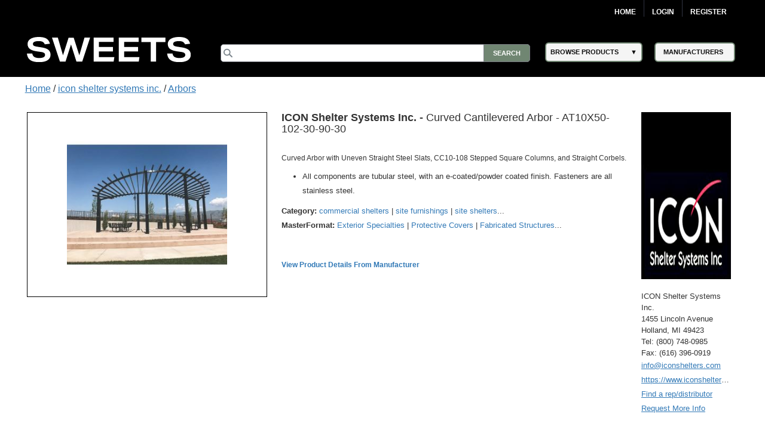

--- FILE ---
content_type: text/html; charset=utf-8
request_url: https://sweets.construction.com/Manufacturer/ICON-Shelter-Systems-Inc-NST54814/Products/Curved-Cantilevered-Arbor---AT10X50-102-30-90-30-NST752254-P
body_size: 55475
content:
<!DOCTYPE><html lang="en"><head id="Head1"><link rel="canonical" href="https://sweets.construction.com/manufacturer/icon-shelter-systems-inc-nst54814/products/curved-cantilevered-arbor---at10x50-102-30-90-30-nst752254-p" /><title>Curved Cantilevered Arbor - AT10X50-102-30-90-30 – ICON Shelter Systems Inc. - Sweets</title><meta content="index, follow" name="robots" /><link id="lnkIcon" rel="SHORTCUT ICON" href="/Images/Home/favicon.svg" /><link rel = 'image_src' href='https://sweets.construction.com/swts_content_files_nas/54814/sweets-construction-icon-shelter-systems-inc-overview-6738085.jpg'/><meta http-equiv="X-UA-Compatible" content="IE=edge" /><meta name="viewport" content="width=device-width, initial-scale=1.0" /><meta charset="utf-8" /><meta name="p:domain_verify" content="163d89ee141f8b805efe29853db12266" /><meta name="description" content="Curved Arbor with Uneven Straight Steel Slats, CC10-108 Stepped Square Columns, and Straight Corbels. <ul> <li>All components are tubular steel, with an e-coated/powder coated finish...." /><meta name="keywords" content="sweets construction, sweets.construction.com" /><meta name="version" content="1" /><meta name="creation_date" content="December 16 2025" /><link rel="stylesheet" type="text/css" href="https://cdnjs.cloudflare.com/ajax/libs/twitter-bootstrap/3.3.6/css/bootstrap.min.css" /><link rel="preload" href="//ajax.googleapis.com/ajax/libs/jqueryui/1.11.4/themes/smoothness/jquery-ui.min.css?ver=6.0.1.2" as="style" onload="this.rel='stylesheet'"><link rel="preload" href="https://cdnjs.cloudflare.com/ajax/libs/normalize/1.1.2/normalize.min.css?ver=6.0.1.2" as="style" onload="this.rel='stylesheet'"><link rel="preload" href="/CSS_v2/main.min.css?ver=6.0.1.2" as="style" onload="this.rel='stylesheet'"><link rel="preload" href="/CSS_v2/magnific-popup.min.css?ver=6.0.1.2" as="style" onload="this.rel='stylesheet'"><link rel="stylesheet" href="/CSS_v2/mobile.min.css?ver=6.0.1.2"media="print"onload="this.onload=null;this.media='all';"><link rel="preload" href="https://cdnjs.cloudflare.com/ajax/libs/font-awesome/4.6.1/css/font-awesome.min.css?ver=6.0.1.2" as="style" onload="this.rel='stylesheet'"><script type='text/javascript' src='https://cdnjs.cloudflare.com/ajax/libs/jquery/1.11.0/jquery.min.js'></script><script type='text/javascript' src='https://cdnjs.cloudflare.com/ajax/libs/twitter-bootstrap/3.3.6/js/bootstrap.min.js'></script><script type='text/javascript' src='https://cdnjs.cloudflare.com/ajax/libs/jqueryui/1.11.4/jquery-ui.min.js'></script><script defer type='text/javascript' src='https://sdk.amazonaws.com/js/aws-sdk-2.341.0.min.js'></script><script defer type='text/javascript' src='/JS/kinesis-producer.min.js?ver=6.0.1.2'></script><script defer type='text/javascript' src='/JS/usagelogging.min.js?ver=6.0.1.2'></script><script defer type='text/javascript' src='/Redesign/js/jquery.drop-down.min.js?ver=6.0.1.2'></script><script defer type='text/javascript' src='/Redesign/js/jquery.customSelect.min.js?ver=6.0.1.2'></script><script defer type='text/javascript' src='/Redesign/js/jquery.magnific-popup.min.js?ver=6.0.1.2'></script><script defer type='text/javascript' src='/Redesign/js/jquery.cookie.min.js?ver=6.0.1.2'></script><script async type='text/javascript' src='/js/mhcheader.min.js?ver=6.0.1.2'></script><script defer type="text/javascript" src="/Manufacturer/js/jquery_003.min.js"></script><script defer type="text/javascript" src='/Redesign/js/jquery.touchcarousel-1.2.min.js?ver=6.0.1.2'></script><script defer type="text/javascript" src='/Redesign/js/home.min.js?ver=6.0.1.2'></script><script defer src="/Manufacturer/js/product.min.js" type="text/javascript"></script><script defer src="/Manufacturer/js/popupProduct.min.js" type="text/javascript"></script><script defer type='text/javascript' src='/Manufacturer/js/jquery.gpd.min.js?ver=6.0.1.2'></script><script defer type='text/javascript' src='/js/mhcCPCommon.min.js?ver=6.0.1.2'></script><link rel="stylesheet" type="text/css" href='/CSS_v2/product.min.css?ver=6.0.1.2' /><link rel="stylesheet" type="text/css" href='/CSS_v2/OverviewContent.min.css?ver=6.0.1.2' /><script defer type="text/javascript" src="https://cdnjs.cloudflare.com/ajax/libs/jquery.blockUI/2.65.0/jquery.blockUI.min.js"></script><script defer src="/Manufacturer/js/ManufacturerProductPage.js?ver=6.0.1.2"type="text/javascript"></script><script defer type='text/javascript' src='/Manufacturer/js/Overlay.min.js?ver=6.0.1.2'></script><link rel='preload' type='text/css' href='/ThickBox/css/thickbox.min.css?ver=6.0.1.2' as="style" onload="this.rel='stylesheet'" /><script defer type='text/javascript' src='/ThickBox/js/jquery.thickbox.min.js?ver=6.0.1.2'></script><script type="text/javascript">var selectedProductID = '';var baseUrl = '';jQuery(document).ready(function ($) {baseUrl = $("#cphMain_hdnBaseUrl")[0].value;$('#tabs').tab();$('.nav-pills a#all').click(function () {$(".tab-content div.tab-pane").addClass("active");});$('div#carousalArrow').click(function () {if ($(this).children("#carousalArrowLink").hasClass("arrowDisabled")) {console.log("blank");} else {console.log($(".relayImage").find(".item:last").prev().hasClass("active"));$("a#carousalArrowLink").removeClass("arrowDisabled");if ($(".relayImage").find(".item:last").prev().hasClass("active")) {$("a#carousalArrowLink").removeClass("arrowDisabled");$(this).children("#carousalArrowLink").addClass("arrowDisabled");}}});if (($("#nav").width()) < ($(".center").width())) {$('#next_nav').removeClass("arrowDisabled");console.log('aac');}$('a.seeMore1').click(function () {$("a.seeLess1").show();$('a.seeMore1').hide();$('.talign').show();});$('a.seeLess1').click(function () {$(".talign").hide();$("a.seeMore1").show();$("a.seeLess1").hide();});selectedProductID = $("#cphMain_hdnProductID")[0].value;selectedCompanyID = $("#hdnCompanyID")[0].value;selectedFamilyID = $("#cphMain_hdnSelectedFamilyID")[0].value;if ($('#downloadsClearBoth').css('display') == 'block') {loadDownloadTabs(selectedProductID);}loadRelatedProduts(selectedProductID, selectedCompanyID, selectedFamilyID);$('#downloadbtn').click(function () {if ($('#divDownloadsContainer').css('display') == 'none') {$('#divDownloadsContainer').css('display', 'block');$('#downloadHead').find("span[class*='glyphicon-chevron-down']").removeClass('glyphicon-chevron-down');}});$('#downloadbtnProductDesc').click(function () {if ($('#divDownloadsContainer').css('display') == 'none') {$('#divDownloadsContainer').css('display', 'block');$('#downloadHead').find("span[class*='glyphicon-chevron-down']").removeClass('glyphicon-chevron-down');}});$(".product-name .company-name").text($(".product-name .company-name").text() + " ")});</script><script type="text/javascript">$(document).ready(function () {$("#overviewHead").click(function () {$("#overviewHead .glyphicon").toggleClass("glyphicon-chevron-down");$("#overviewContent").slideToggle();});$("#downloadHead").click(function () {$("#downloadHead .glyphicon").toggleClass("glyphicon-chevron-down");$(".lheight").slideToggle();});$("#specificationHead").click(function () {$("#specificationHead .glyphicon").toggleClass("glyphicon-chevron-down");$("#specificationTable").slideToggle();});$(".carousel-inner img").css("width", "268px").css("height", "268px");$("#nav a img").css("width", "75px").css("height", "75px");$(".product-image").css("width", "108px").css("height", "108px")});</script><script type="text/javascript">$(document).ready(function () {var kinesisObj = $("#hdnKinesisObj").val() != null && $("#hdnKinesisObj").val() != undefined && $("#hdnKinesisObj").val() != '' ? JSON.parse($("#hdnKinesisObj").val()) : ''if (kinesisObj != '') {createEvent(kinesisObj.userId, kinesisObj.action, kinesisObj.payload)}});</script><!-- Google Tag Manager -->
<script>
(function(w,d,s,l,i){w[l]=w[l]||[];w[l].push({'gtm.start':new Date().getTime(),event:'gtm.js'});var f=d.getElementsByTagName(s)[0],j=d.createElement(s),dl=l!='dataLayer'?'&l='+l:'';j.async=true;j.src='https://www.googletagmanager.com/gtm.js?id='+i+dl;f.parentNode.insertBefore(j,f);})(window,document,'script','dataLayer','GTM-W5V6NX');
</script>
<!-- End Google Tag Manager -->
<script type="text/javascript">
$(document).ready(function(){if (window.location != window.parent.location) {$('header[class=main-header],footer[class=main-footer]').hide();}if( $('span.maincontent').children("table").length == 1 ) {$('span.maincontent').children("table")[0].width = "100%";}
});
</script>
<!-- Google Analytics UA-->
<script>
(function(i,s,o,g,r,a,m){i['GoogleAnalyticsObject']=r;i[r]=i[r]||function(){
(i[r].q=i[r].q||[]).push(arguments)},i[r].l=1*new Date();a=s.createElement(o),
m=s.getElementsByTagName(o)[0];a.async=1;a.src=g;m.parentNode.insertBefore(a,m)
})(window,document,'script','https://www.google-analytics.com/analytics.js','ga');
ga('create', 'UA-2342361-1', 'auto', {'legacyCookieDomain': 'construction.com'});ga('send', 'pageview');
</script>
<!-- End Google Analytics -->
<!-- Google tag (gtag.js) GA4 --><script async src="https://www.googletagmanager.com/gtag/js?id=G-R67J1QYJH3"></script>
<script>window.dataLayer = window.dataLayer || [];function gtag(){dataLayer.push(arguments);}gtag('js', new Date());gtag('config', 'G-R67J1QYJH3', {'legacyCookieDomain': 'construction.com'});
{1}
</script><style type="text/css">.ui-menu .ui-menu-item{font-size: 0.688em;}</style></head><body class="masterformat"><!-- Google Tag Manager (noscript) -->
<noscript><iframe src="https://www.googletagmanager.com/ns.html?id=GTM-W5V6NX"
height="0" width="0" style="display:none;visibility:hidden"></iframe></noscript>
<!-- End Google Tag Manager (noscript) --><form method="post" action="/manufacturer/icon-shelter-systems-inc-nst54814/products/curved-cantilevered-arbor---at10x50-102-30-90-30-nst752254-p" id="frmSweetsMasterFormat" class="search-results"><div class="aspNetHidden"><input type="hidden" name="__EVENTTARGET" id="__EVENTTARGET" value="" /><input type="hidden" name="__EVENTARGUMENT" id="__EVENTARGUMENT" value="" /><input type="hidden" name="__VIEWSTATE" id="__VIEWSTATE" value="XaW+1uy60cVcDyEb1nfyGFyjZfm6IgMKt+ZCOOUl0RBlVe9NoQ/yPkYIm9zr9pqEwuPA1ZUiyvbPJMj2FAYofBRC6h/3TV222E5GcPrKwDjxY7L8ZDFqloc8U1FiMOnaeFpuXfRXz7wku3VVK16/Uzg7TTtnEj+T407SyE0PUUz0GrZdsQfucLMvbZUB4OI5vERUUQmyWh59TfzNdV0LCoZESmZOgiQXTZzmkb9N/k2fhqve+LpHgtxYql4UceZGRefd1IltoY8eLm2Nu6FcbeBxMXaJz60gcLPYXdaXXBbDaOURwglLRNjv79l8+t+apcZZeN0iv9/dSXxF4PDd190cdT43Nz4DcUo579ePAhhj+GEwsiM1f1Ee1viRrlP7w5XoMl76mM+B0g7/[base64]/3eSasNMRjJqsWT+iRcheKqSSicdqNNVeFqAxy3DNil/hftCeC1t4UjfHtl9+yy/W0RF4JtGsMV0hENOTWR4KZ08ZcMuxnGIjr18ZcNjkjOlsxnVKUk/y7dzuqwIJeNxGStaZ29qelZiFtTDiksNC5aguNsvleaXrhoRHZ4QS2fa7FzA6ZEY/LLUyVeAqXTjhMIoyu8ie4OhKfxjLwvx8fM83jT3OdmTsks6vy6HWkiGTcwzvtzw2Asuj/pr43SrM+hH5oUSOSH19OOHDpPY9SVeu4/CukK9cLyNte99NyFsSPfIehw9WHxYLoToaJm6VkPVkKULCbqhsgcagt/eWo8LFkwN07mp0J38x5b8zlZyA3tMVPcP78XTzLg5ZM4zcJ6803SEOeWBv4y4LnFBe5TDr+FfNmJWRlM0NHZAThlx8Etv+/9YLVz4shpvtOHicOQ+M2T0c+w+3RaV1p5wajSW7Ql3XDGkbAht5/+6+FUwouNtRDAw+yzo4DmlOUIVs8lOCb+a/kv2holP98lSO+xG9sy9qQpAd/C2DahyCCxsYRsUF7AyKB640iAXOUwKgBS0ypzgsG6utvKDC9Nk/KLet+KbouviB9ws4J1XXl1lYa+0aDTwa5QcqEdabXxF4kNeiUCwsyCQZitd5D0H0nArHsEVyfvD+yhIaFOgIVzNIghQcJPGKqw606IaOb/ca1nnT5/JuddAUIrCIp/m0ZDJKljwaAldWZUTXcCj5k2MCG1ASFXF6smTT5lMPaMZXDE65XVYN6LUs0rWDlqiJheEzekqKQIkahj9r7YcfNaae9U6JcP+oTzPre7xcWt62eD8MAdpTezlY3J59gt5eVBoPlTXVQ/h2UAS/[base64]/IUFmKXrswkuoMFNBoSo4vxo/FNQOHcmpiKcYoeyywXciTf2VcsKJkp14mxMlVllKJqYqKvd7OoAPYOJLl54JmLAd47drM6STFyJMHQ03jb4mtFHrk8pq2EOvpUcXESyDWeokjNNTNdhSadGWkYH10oJDiNNHx5NNtvhKhdQnw4NkM/i9S1qVp+mWTJz/mqbLbA10UINhD4ktt/Vy4phIw/RrRHsIbF/1cGwuF/sOlnBi4q7Xff/1Jt2ilfnXJBLGFmJEwcJUK42CvWoSpL3rZuOvABg/Gq2WEcOr1lS5/R69+MC/Hq3Ii/h3EpX6MN/OZUGuvUAmSwFL5uq/Xvvl4RxbdxtssmnRmfSW1CX1cARIGUrGGEM/zuPAyycundtMyWhAfsLismgwqjLkV83dRJ8YyL+p43L4aK1sIgFeChXhp/kKvqfNVuyb2A7QEH7Dw/wegSaq4oMKLqkslgjCVwedEabOl79u8l7iw+1Y66CulkAtFgAI8obJcwHcZa3oNLXDbzto4ygB/Vo7ecYMZNDc65bT0ki4Ga3ktjki12ttzZXXdhRjQQkHoBybl7UYLwa5kO9L2hUuL1Hn8oUTSCVWNcHVrtp4XbgUUQ1dpndR0MKdXb7fxunN7JVF5wRnlN61o76PrT0EQYMz3CWmyjEkrIFIDYult6TOD/YOv5tWTccNh/iOUMiO7b8PCMyqdVoRu7zEqzeUZA7M/7eIzVMLO8gQuN67cpvlVyXiVVWCuM/Y9/ISnNWzAaunoMCehwt6/jHY8H45BoRRLd4hGEJLke2kdjVlTGVef2ardpgbyOTxCi41LzCSb1MdQ5ekqE2X38oqAI15EiGHMSXFCqxjhSgISHzyHtDnNer2xjFmh3GdhWbHv3DlSRJ40Yo7Wxy8nVABYXRP5cK53DZ7cfJjZPXJLB8T6Ona+cgMb0vyxQx1gCB2Zu7PQ5dGImUimP94e0Z/JjPXmKBQQYbvuI0aPgP29+34RKC9fgfxDTdn/oK/Ffgsn8gwAWD05y49o1YoLoiBcmh1JUs6Ppwsp+qsomtBQCccD2kRmEXsJMqkZRMeof2Bk4PuFT8+kf/E6xpW2foFgYYv2jLzWmJxtmJG3gz6vaoFPhyc3wo0OaIMI74R9jMnsQHBy9tuTzsC7vjxlqgCyQbBTxWU/XoxHZT9XawVoeOthQX3SjAjIC6PPuMgTZn8Y2UL6qBNMQgjBRdtfz+unwUdljpK5BNyLh2asebwkZcO/9aYQE/AwGEZXakdW8fiKMTDmL2hQhE5OW+bNXSFwY9NhegNFvxhOrxTMAaDnJT8lmCUl0cMtiNhft4rNSacgKZgR1B1Azewjqm6/I6UhurHI2iO3DL815ZX3J3x4DJpqvHaXbICHmPME58iw1lOE4IT1m+9BCFZWqjxTrko/k3pxtCz73kdo0x1e6IrPZYxGzunXzXuiKwGmYrP8XOwQc27r9pvy2qdRgSL+nO06zQ4RT1dfKF6080vdYWdnWMxIAaFEybOyhqjWPw+DGxbBbcVHkb5UFq+p4hzJK0VwOfEU7/JaI7eTRIqmQnDM+lEnsHwIP5w2ie8A+RghcyFRJb2b95fvTwMQo65o4ydSC0UqtZUyKLlngmZwfgA+ZbbWxCTjdA7BofzFOF+hWSWYZ9ytJVd8MOWTgSLq2a57Xiyz0h7te06SCW/AKpkOZIUVXCjuuL6QuXqlEbZWqeBQbldkb35mwIwD8Kk3xTSEygwjVDiuXGbCxcyCi1ia3mQ3j9/YgDT4aiepPNeNMxy9yvVoID1tSFlFN3Dpqqsckyrue1SZ+Jmsdrf76gXHFFVXRFeMKFsjSmSqsNRH/ZDATfYiTgz935xYmFuCGUZxpQjuiTppKI8HADEGx7ttpYlZWAV8EBCPKwcIC7THpx6h6hHG02GbfChKsN+T6UaszvE8hoXWRiV4KUg2bpfxfav0CtgQIRSsThTa7kQjsv4XpFzOihmAiFWd3nr2GkUXQfj+BEdpmA2dD597d/QK0ZtOjynDVoiBUSdCAFYBjzlMHy/i8jvWyMZ4UGcDKfYqqy5W40KPmvqCn5H20JFWp/K7tSNGN8K9ZuYjLAv/NBlwb3ygXZd+Mt96++NQFyV9ZiaNtBwUPBHY1WqUry1Wo6qj5hW/jCXQNzq/ga3yuyxHmBeLJJVT9SjsKPH+6LPP6lYFbcU7JX8l6q4wjZlCs73a/hcpnDgRYM0QCtOtU873C6vXJIyJ/xiafMlUFuJzG9eC2M57cT71Tw4LxFFQ9ETTxP9WzTz5ineytuBU/llTWGFhvbsprY+qcyppX3MYYYl96vive6wkcOGBVGbi/6EG54K2oOdhh2v83/M0oupzxOKwpsnypnkVXpfHdkTRXIeiU19rSrsqcRBOqjCaVVe7sbC6m+6OUPoEFoRshSqyvKzjux+8ajQnoKl2MK8uK30omFYPjFJAN8hht3s63kYl/kOmc7VQ7vuTYpG/rSNWqNFyik7Pbk74FNofbG/qBk4rAzGMorE/siXMVTdE6Mly9P6t+sgv+OH/PhjSNm3xOYOksqksmLE8KUC6VS7Y/ZCksO6CAjByRB70+j/BX0vJBeoK21D73lBDb+NDStfZSCjdfxHfiNP4w3M6ll2StWDQpVjyXP2nkYiW/lhOPQkBgjIX2XThb2oZtj+NiL8j8vDaUteqVw8Vga9EZR55L5IwljkJ6dJ4hURKwUU7EzFT4bX/CzHc4qt976e3fsOabjYy7P6B7g83kYQS+nkS76ALL6qd10AgmnoTtTV99viiCFMH2dourZFAYeJNd6VRxoHjxaiybiDZZLSN+AWTZ3HW/AGfkCJ7pvKuJ/0TZw6Nr5h1BBSZd1LuO4i1AVH4ZUsmHKyKkQtX8yWQfNIOTuoKMBfQNuAbj2lyGcDEG+Ao0ioK3PIXw3Ydh7uHSbCndXZde/PPPUvuE2a8QCn/[base64]/49hWaMZgfPFZVo7tjo48EYKC5zZJpxNcG4xXkRy2liwz/y2QKqq8xPs+S8+HbFtsIeT7LwaClM53jJPj7zkO79SfEMksXMZJBlOEkUFvLFL4hKSCr6WIAxFBMiUh0NoficpRmMC6bnukxogWkUzjZ0/hF/GyoCy9zaMszko9FscMqsqvG6bAWGFYbFHS9W5pc/EmkwFYFEtmLUbhxBHDSM5KBO8jjqZnB/Mjs4EqL1VzksQ4WY29R8abYb0X6sYaGEJA4IFV2ZAaRBGN6O9LSSkYQ/7DZClN7sje0gvnJACdYi3yztqb24eMYpbNmREpDN6x27VFdurpqLaoIVqSkW2YuXE7qQXbNkIMAbdAWOyXZl49eimg/VgoGf6kWwY9vOj9ClvnE7Cx4a3L6X6QHX8NWPBfgvomTwqTpKxCspefkk2PWIvbUU26RVWrRM4nkrnUkXUu2yVIITmxdf/G72lWro4jeLYgpDMydB8hcjiQYnmMCuDB4lFlbZmZyFG3WQvJiVKNHuiwu/lysvCo+NdkMfJoZz1XGLpAvPTZrCbYgYEPpjN4UWCz9UGvT6GK83Zkc0Qke/Ehqwhjq8MvId4O9BYN8idNf0DHy2C00/T+nixAOkKO5t6BzzUk1qJV/7YDcti/Ev5G16NY+IyIm7htd2Tk/dFxPE1Ram0NCIrRSDAnaDZ1KOQnGQVwzOWzeROTv2O3OEW8HcaZWttSCVTyB4+H/BWX69srzmx3/TgL2ovbdwwBkczItUm0BKrLk8HrX4Z9xt6/I8ctn0ql2+BPPMX94jnpc6edDprslgxhPNM0aip1RFsQbQjPwBkzFX0MyA4VIHQYP/EmHG74T7sL0blmyrKSDxqsTDqb5HF/pgVkL7fHLG6j0hrvNeNsvoz4tTiFBxVVRFLnrUtCgSJdNOeYfFRD4+2Wyt1jIlMgriUdV57ZL1noX+JmdWTcGx2QDfWtRcOvbrRUxhMnAiERRLo/I/sQlLLKAHLcdRzHmkdQqU159Vpi3rPKBF9UAefXZLRaiLmv2vdJ3r/+B8ptMIU5T4RU5odr7MFHdpe7m2zkKX/q4HjC389oa8d7kpYw9ZB7QsQAOmD/5kVVxZcX2gAhc5VgXJVn8zl9aUDpgyxJ669fDQY5Ru7ZXh75+3Lzx+Q2ytFuUKayOrbT2DHDGkqZvh4FOkE3ACKQaZWVgrA33paGwYs5NH/QCyd4RVF6MYYU5GqXPXoGXYKBa/L6uxW/4jDBENJLcjd+qZRPOBlbZ9uf2fZBgACnrmnyrE5F11Up8a4zV9sRVxVXqVAYirThvrKfY8EzyR8Rw8gh/gWxoSqZccjWMW1gI8cXhdTnbostrlBzreOocCeCkIFhfBBbRy7Lg21yEotEZYQP5Z0j76WMxKVFy10zGc9NmJOUVkkPE6Y9xrzG9ePf8KzmXZHYsiupotDDKXz7Ltg91DEDTLoNinADtoNzvXJAmd6P4z2eI/lWaYco4vch3UMGxQKHaawWWUys6kzQgoJUsCUJk21soXI7M/SvjCbkw4Vzs3/[base64]/VUVYuyvgiTMue4s9Z7P3r0joOjAVS9jXtZY13pdvZhhhMYHlB+wU/E06d21qlqFknHINTrzk5wpP9iLhSWKasJQztggsizWn9H27t23kTCKFJoWHLXHyJyVNJQkvEh9r4lDqW9s3zXg/rqzMkP+zVpoemZ5vGb+BI+j2YXn21SC457eSBUgxXNir0HW6FxStYRgWeYmRngdqfujHvAd58eSmyGMoSHQ+u0mfTsiJfZa2kepXjripTiI4VrjpVVX8EmbvehHXi0UOo1PNwqhaQmlJesAY2gKM6d/c4ANdnM47jm7tcqs5sX3Rxtu7o7iH8+RwtyLag2fPkKQoZrTq1ZMp4EZUQR2YyUAO0YQGJG5kIxNoY95VHUb2GEou93JIPz9n2Op762nA2Nh4QR1dMVwxCsM0ZMV0FmdphBhjbIuNhyBplBAw2QYaYpO+5VRAXPT0DcKmB952EkvHAtrZ/XYN+2i6kxvWpnm1XdCQ8PNa8DCQmNVr2ePigKYbmKoKlGVregFWXWvLqTKHlnXozW32BcVoLPZNiyVjq1jTqBruenfLZh2AA0VgEIea1kdNk7uKU4cTOV0ulu28bD0klRUURSsQOV3qToKgtTSjNj/w2zlVZSXdUr6YAGynW7kvllGwWHQb1BZaf5QIBdEpeCFg/pvWSTYeBaxmXS/M6nf9+du98yw55261uYA2H9wlhwQcdv8mLrS9EUbER3TrBYIC6ftZzhMsq6BmeMblHZ0R2W2Gk1qYMtatfLS8TY15EODCJjzNpDYILAu9yRywa6AfOvFf/W38xY9MkBzqy491hVS0wUBCjbdA9frL47D+8PoPY7sSKoxhcnAusyHXvIlp/wYlxf5ydJochSEbs45re0NK5PyPJq7B/JR1ft1u00YO+OF+hkUZ5J8Oerg3AQHTG7B2tqRt25l2CXbitp7LN4SyoSytbThvpaYhdBr0zdR+CRhdpvL9F71xLBxJ6S/Q/SSKnUVo81D77a+w4m5PyGtEtbCNs6xc1Z2geuG/naaf5GYk/XrYcxG1New7aAMq7aR0nquWZGI1IZlrDpPP2O/sgFJYk1Weo0fmxq7e7v7AHwIFh/jBYUW8qV97GnRkei+MzTg05jMCQQILoPTThAOee53CTBF3aJIOkxdEXnMpxKDjRCdjVhjjq2Mm6LpktJM25c5Gi7N/fytf6v827bZR4am85k6dpRqGJNw/Pav1lrSbDEhzT7UiO43NeSLxvZVR7PTiI6/HL+Os9jUjuRQuAoCpDMrv7yV3kAaB4FYri3GlpSs6MKzjP2HOoXsouRvSKdUI8B8QRPgn1oao8JEU+M9Tfpk3prm5K0sUa3qFa8sk27nr/QLEjqMoxp+no2TaQGWbO0SQlO3BAQkaYuDrJgEZdBRxx/9p/KqS0OcS/y6wvFdixVy07BTniAawfP+k6nGrZ2sVeTozcZb9dkJUyIQANNxI58pYt+9XIajjWFvyqCk5StQrR3z+m3ClRmjnKF1kEgX1ugIRKph1+W0P9ehzDpmQpaT/BNZDkKeoWfMYqTuxMv8lMj3b4I3866OiUyTSr8I5cJouEOQgZbJakR3wzq1U4Q91uUTTdvUsp5FgjAZpXON0nAh62H2/[base64]/iAwdjUCWFpcGMVBVGfQj5pz1UjsPl82Bv8lzsnEdW2OZjEcx91buq82zsA6gYiPWoTjzEPIdsTvlWNIJ2QcovDEopTI+h413iGDyWduLKRznNMDNVob5M9SfaxN8D51z7voSll0/G009M+VsYRIteL8zzRsuSMWH3c4Q6acoNAA8/OIzshwQzYJDibDrjQBBQX07Lo4/xPHLYURzb/CuZlSMHbSOA3wIMghbNkxoTMHqgGrRlQRrI85hm+XPDGrE70oiCsMqWwBeBQf8LoxBn9iMco0vg/+1cqDaXhxRSmrGeHkkpdFKX0CjvQFXI+0vTc///oZ1aQW3wMC/4k+NgdW3KqolbCSl8y12ZFQy5a2BN5Y3tt1e105iIzWU86fvDz0cPzHu9KFVp74RTZ3jSuzLU1iKYQq5BxhX9hiIZpthBKBmgYcFEkldoBmL8/Xnkp9ujqTVUK/7cyGfTAgquhJyMR+VUmIh08XFpC/CboIdetedOnJzmjy6Gyu8qmhpK1ZdDjRuUyjxUUZMAum6NqFsmy1MmZx+vE19kkBqGW5wh00GHIfWwTyZoN0BAN2z1+7mosmRIqYRxLAuj1jjkh2vecqC4v3RZdirZqA9Vww5JC7NPv068QUN0l7GMg5MfPFRXrzeixypfRDrx3J/gh8H5nCJRen8InGfYZiXyTqP+J1dJG0RmILzRJsif6GhNrh9FubW3R+DMgAUEgHjLMzvlBqjnV8JZ3i/PGs3BPdEN/Nup+eemWLAJUx/2RwyFek4yQIqsiBU+z8GQt7zxDvtCiMr/57QB9qg9nfUohWLgjQV7nvHgp3BoLNf6dPHXTzRKNi6iVWAWQEcMMbg4lk+3h3E2adH6GksFWiQmDMTv/kMFa2RS86jcz6NhdKQkdIO9eif/7NmxukHdKYtDfT4gX3z0AqWldcCKzMMTvmdZ8WJ+9p12lawheepRfmuADVpVg6oEpVgFAacpc1JqG444dJ7lM7LQSQk/e/WUE7mUj65htYJ6KQDwj12Iw25YmjwNTnjzu6yUo8s3s6CS5a6u1hV690LthVXaz4jdv1wodW+OcAxNpHD4THsHgHdSZb0mNqd6oaATTt7aULjdT+CfynrRuzSPUk4lt3QRljEofzp1CI7Ksbr1AA/M+VtcvsShJVJMuTZp8i0tCKnTSkM7OkMLnPyvm5Zp+M0jyvv4Q1aXY/EH5SrqevzvsHxVVKqm0ovRa+t5lBPow4pGQ1Csy5ciMIG34+uAvpTmjniCFyMzFJ2Epoh+ZCT/6oDAXKedNpQVBpAnWpgDFSEA4iOzUajznH6pGCLFREqYFrOwt0E0qKQ28vhBfPGBFBjsq7BRnx4nQjjVLRZsqjU8idSNbvyEXF9ayevd3YrdF1ISjhjND8CkKWCg5Ihi3TiKeuqIwCGO2+DkugfjUeZATvgb/jk6aSiWmSuzyqeupdtbJ+7KUI+bh5ZYTrQ5/Rdsks3a+M6O6Mcltd2t6lD+IVhGJxUcL+uX1XjdrzEoP+ja0KIK/xEn0vFgaxGhARqY+Ef0QzVzstzUnSey6fNVvuLUD47FENa1uqgL9lVEpElzc4nkNoI6JI1Bzdgo1C7yF08E7E9XofuUmcT9/8qIUh9ck9JdwQy2lnHyx4fc/Jh51529M1SXyNjpVDFBy9vuden6I3uASzsCIkYJzLCCZcIw6/Ma51ErMP5wBGelBJUK44+1XYoU6Bijb6umhr/DwjSz0Ymukvlx8apVVgrKzxLzeUv1wpJOBMOohTPAgPpxnA4+fB7wpv/2jGNC9X3vq07FGJjFUhVdXgrNOMdlJSV/bbpK/2tSDudAn+ZHwW+G7xNsZH6yxTRKQ+au++K2Lxhy/9kbMWBvIGkUbRIEFk0ULgBEDJ037UodEjED5MEnQYt/LGo6LoEGI88OLo4LldkJ78IVENClYcV4PAa2HlSBRkTP8TQU5sHOd7p5svdi0y+w3eeYi8bDXQUiKrvvsKe+k+VHAFzKcOHPrxSJUGFiqm0uIr8IXJ0fNPA3jKcnZcSBDiXNC4zLqTzWCAXZ0DzsZKEuD9oZdT1cKNYKDKfZZqbUgvoRlHWufUbJLNg5/cSwtR6Cef3o761wQct48BnGOg5T0fgAyXMFNNNpZUqzjhBj6YP3PMc3rYq/VRpYIKBJibDut3nHv3sZksjY/X4xotZ/V6y/3vQyWUhPmTm0GkRhUg8fL5ATq3zqkNDceUFoMOAYZNJnx9CxLVnQ0bPoJJsbDXn2q6C/zWYpji8ytWpaA8d97vYe/yTqu17g8NN81p3bLpl8U5xUT9ZbdqL/D4+gYcEHgXUKKXNC60csX0iH+0NhDVZ23XcfeRQARK8FkL0r4fbPyUayMtsGjF4ZUi/Oyy6eYYgh87hNKcB9upzaR1g/tKlUsbhF2TrL/VLhvufEOzWJHCXnr875/mci3t+6crUy3iSCj0GE/BcGHo3fl5AzN4+yS3Qlkxshvxh+g5Ivul05ow1l3YThvP52iqGE1XuQSs4NKm71/CC9Nck6ZvtMMgcJS2QqmNcHaiFJHpkmV2REu4O0y6KUHjlFSOltPhGSmO4K9jg1e+TWT0BTiRhGIn9R6kn8CzZ4gOVyQ3tkOoP+QLM5dV/ct6EP152BCgQG5ihAYMf/HLodpQkD3jNszteLUE1nTEQhFeYgInG2Hl1FnQTCvoS/ZLhJprazJFElO8G06Zfq7kha41wKMDxgDKo6zLXye1CWzrySpXkBab8An5NR+2wDX4/3v/ovMbXrVobMtj9GLsO0gejp2owlzEAoCJz8HShWC4FRN2+8aBRnI1Pg+kwloo87V1b11koJ0ipz/6jwUx+uXWUBgzbmqYu7+HmmZxH1sWwMiYpVUyf0U9AayZyKNBzPj+JWrwiVSdD2koKraZ6cTKaxhsmCSnUcsjc2DkGRtBWg5w5o9AUDeTI/3bPY6yepX+mG9CzLGYalcHoWdUCwvQrQNVBhRPmR+TR/oOZrnxdR+hE97c9Ib9b/OpvCrw6g5hGgpCqVNLmOqdeqzsNmLahYImMyDViZXJnj1VKRCW96xNm52Mo8l2tIZPHORbL9z5x5sOq3Dfg7Z6PcUdQSqgDMwz9+XINKull0njNEG5n7V83uCf3J9KJPI8PaVI1CP8VHhDH6eSU/GRtHYgn8ePawtOuHLfjTFtdrFrAsXXXhL7lI11SwEf7O6EtYM1HyWrgfsrpBtWJGY8R+r1PWiI9oiFEyG//AdWyeROEwXpwHUUk0rRd/2ppWk8HWwT0u5x8TVCzMIU8amLUR6DN3SGiLQHSOI+a/r2rd5amovBTxgtLqWZqwgGPB3rfKevi8crUwt6vyMeMUoV7tu5WNa0uUBB0q8wiZri9+WyM/P/ZKSLImeLIVBTxAPnMso2GmaL7gjpzIEBNaQIc79yLV/vSnLwJsUw0ml/JxyjZ8QDqFKwOg6+1OyfEpcT+8sUl76Jav1nuCqYSy4Rd452KgVY/9bq7o8LXMSnaAeZe8mJuC4VlnwB2FIR8+IKxHix00xdWiiEjt/bdZK5LRGXYMcp56HiZlzaouitdyKrT5Zt2BQU18eju8G4qM6jvBwMBL+/1u9lE86FMTxPqsUzsKRifPjSCwyercS4TIxMGgEDblQZSk7Eg8npk+ckBOt8/9e7FKjj5+khBTirKqmPEHZmeNrKF39Eo8vBwrET9Mv7QohpFYs1XCtTG43empAtm6yg5JWQ3dKY9whWt1PnIWI9v57qa1PTqg/7wdh3vs6pi9aOV8L/n5OsOJrnYtUZs7rCJYyQWfTeOeSwHalZyDDMrd+aCoiJY84BOQobSPDCewsI6IY3Gza0ZzC7hq/KqTUlrokYWFMXd2PWj6Pa3jzQETVWAjFegEcFCxmviqSIEHdIvNC4KsJ7+iah0A0ETfm96KYskDDXlIfiyWv8g0uaD7yUssuuILW9zNVpaHMBeTeJF3InJfEeBZMZJCOcUDPrW5/yEb2RnvAy6BJhvq7eHBAPD8D7saFQa9ATfHAVbGq4AJKPwu13djirs3bASVMb4nTM9dSL93MUIX4A5gM75yZeF7UbZvwv8igTcvFFq+kPzRBe4hKW+/w6g8TUyKmRY7I7rsMB5VTx0hRO2wLp7bkbK4vVHMh6zbpx+zQdLYyjtpvIl+8VcvYjBFUuvKKSaOpBACwEPYHPmTZc7jZeDXHLIbnUVcsTANm+6nCbG9WBFQ2eVltbFruGNWzqDMWVxbIr0PHwKmWyTmiOqvBBbxjCMBVf8SQmC/kBg0xg503Qfc8wEr3l8e03YbCXkDG8FA0d9vCmwDeg8AUhpAZkTWJDoQaQEUH8/BGxhhblMMD8H0/0cAIzIiMcErj29TVezSJ1z/uhdaV9TJt3SOjE6Ntr6JnGKcIXG6kxRmZ6fZuqKYW96KNYenliNcLgXn1u3ZVRaT2dK5bjzAmIxkr91BUJvAJE4jFykqN82ggz/FcMlqcW9MBrpVkeHt/0rRAe0C73wBaNxBnvKFVaz7Eg8MlVBLciBEfqriEa0MyRZmopOme1P/Asw+lTnZ1SadsCxGjRRzM5bYuGX2YZznc70wZrmJiXVkFMOqVXou2apGS0pJ/gMDBqD8TMeEQx/QEVqONU6dR8eqtgkgv89/3Qwz8lcM6KrhiS9acoVMc5+5B0kXl2ZbZwL+xbifowHqP3VafacGl/tzcAJxHC/wsj6R16FbB1wjveczb6pHZ9BTCDOsvMKAdAiU8hls7GugJsxhTIryqhwy2aVLLwoloc8bAk1qdrDp6nNxGrrMECMa3bQvyOmU+V1amsJshfx65Su8zHhgnP8OrtywWQfMpR0YJPt/0Mc7oBufy5oAI6hJrIVhlo2g/XIYTVRcEniVoZCeJgrbnlzB7u0cJZrjxw2QLLHMHXeE7uOu5LWHtilrb/cMCSPhQJJZNS5nNMBDGHe1LG/CJkIFL6LmAHyJ+A/[base64]/WELcNA+E9HlHZw3SQNAKqJ2/kk3NeAQgwXyJpbXGUxU3wsxPGujGQRWxuu32PawMrASwda4aNBImBWoyLof30YpW9TseHcaMlYHujACuoDaVO/GQs3FH0+JaIdLL8wUJg/0hQ/IVNdw/+lTSn3//R7rqwQkZaiB2Uu0Nq5UKIlFSFyfDhXrtJH6bQoVKWk6IrfMpYZNW1XrqQDPRNjPUk3VQeofy+SahwlahVm9NYoisFheUbfrA0tgahiBFkOo7wbWGRMA8cD3OzEnnWg5r08n5Ph49bIoN46Rv6l22R6QsYbF6+vSIHHLjO/jft2MfiTkRX6qtULUx20Nlak9qIR/anvR3yTIzAQAOPdB2HbZJGTGKAnp3BDG1zWsUwdCLgJTvlZHs/CypVfRWgx+8GfhDnuvNLLXPJ2yqXV9G4I7KIX6KXgMM/x0lCr+wPH9MCc5EKdi8RCm5VsZOhkfxhU1mYAtn5dGNQcbcJO22yMl59usAEWUJVFBNrU7NE0MgXk2O08iBnt6k9IKbGkOWwVN1Epf5m2THlTH0avK5hDo/ihw/h67malMN110krELp24ik8avJ3lxIAvpGxYdD3Fk4vVihLX0LenBAAaHqEuO2i3BpZ7b4CuT6SJWBwrGJlXNYJoZmQMg0yXEpSGcUhukgisf3BaofLRIxxKJYqmISEP+86QTONIafHzQzAQaGn5SdavD1IXHrtQI/[base64]/Xgdkp8QqbvN8OnpiijEAVARzQoOxvJuCvmiy2kjJBST20jfq/9TR90VLCZuhoOhdCmeJL1VDLAzH0xSHGkjOgiinx4vRt5Kazpp55W3xl9tqAQHfbpj2C8NJl5ZwKpC3Qa0pK/pZ0/CQGQ9O22F0VLaHObBT8OAOSD3N6LcCzKHTZUkPZV+/+Qjrkb/jYFHIILGl1W43AarcPTuPfuEUQa6RRQJMuDjj13ZgUuuUYj8Fmd6NRIGSVo+A01AfMqUKvG1jwK455gwdbAps5QsrIDSggQZIqcHt/H52p8b+nkiYpG92LJv6voN0JCGFJwMMMkeaSSjA80sMIw3LzDBTrF5qSNpLWY14xZNlvA1vIq1kiGQQAp7N6um+Q7ENMEkWGqdL6jnRBTnvc/lQe4w5uW2E3wmNVHREHDn5epmL+qHx0Cai6HodxTpjVS4yf3QhvmS2HaYGIAJuof2uc0K6syOdLPQOmfCoAuZQjrIqDxxtHX7zAXiQrm8Dt3j816QhKR+oVEOWU2cvwRuYVhJWfBN4HDRUneztTZOEu+fkhFLA9SR/9nyK9NUN53bP8mc81Mh6WX/FLjI1BdZo4+I8prqcjnAXkcYmZOMZj/NuBglYAvwjooloIMRpx9h51f1EdXJFrdH1RhY4WgXgQ/RJ5D5OCSn5qI6S2zhQF8nFC2/icuOkwuvVWQRox6QeJ0nEdPlyHHTNobtGxibf118iGESnEicNu14DkG1tk45UHjO7UdmILitE3Z9oXNpC8V3uySYeiWGsLWsgjzxwaRRDBeszQ64wj9GiudiFInO/s81AJJGbLagj2DM1nx2yS8hX4vNDZ6PHqLWDQ6OiEOqYZJHeUC/IYv4RlLMF/grO9ZPW+Wna8WgCNgrAtZvtxkp/P85x10BW/K/nmirEt7SmKcdoiL3gkeUQZhZkB3vsNkCvwcbTyzM+FkZ4LRnqLb8qRQs6IXWOP3x0owMRphTCtEH4jKeoYy8Pjv7ByU87h6lADJiR9W5Ss4gsAj5nlsm5PaKf6vT9RhnJCtEPjhdCbheB123zNXkAjO5lgl45w7aG+P3oGTYuBYE7SL77rbJ69h9fBx5cJeWTr/5oe7Lo4+oG1NjgfJPzVJ/4BlI94gdX9+J/D2s0f3EXkq+YOXDd8mirHl026U6HQU7hksLQRvV3Z26Mf6ZZ7lngE/hDrRkuHsdYTgFwPQe3XpCvx2YaAly9oF5Q2E4AzALhjDxQBKqn4PCjfSQBbNY2PyvyRMNpTgNq0dyOonyyRrGnGzDTqWWAZMhBc52yaFk8Y9/58WLn04IH7LmRGFRzvotHmsL4O5zWmDNryEQCO8zlYpS0aQpYz7ciL3N24bFVEDcG0pUGAEk+RjCjb/aEb4N3xx2uMlb7z/6M7HX5RdJrSR8devYLLr+xrLPcKPOUFQrX/7p3kz5+nMW8SLjrxx+Px2JsztwBgqc2YQleZIvBfkmJgaaBDfN//ug3g1/8E9FlAog8lIcp5ueX4HwJizid1JV/RcyZUgAU1yG+49pDbqmLVx0KtJsbI4MKx2g2HFrI+KgkUm2ANNZ8pSA+G+AqDeNoP/WXfpLTQcGp5ZuR9P3cd47Wi0uQiVdtP0Mw0U0tsh7f+N3cOymtQ6u2YAO9zmi/wrOUllVre2jktr+2BaxzvIggUlnnclArwJHvHCE8Tk4HDkhZIF0HVXvl7i+/hS4GbME72b1Yvf3FY+gXQIB6I4MzEpkfWcwnEAR0jC/FkmXX3KHXsKATHVWXGpThUg74QST0S5n8BVBzBb68rOxNOlh6e+CfhRV8SC7FJFn1CmZ4zTxpMDaNeoJtc42dFUR/aKSLCVLVgezCBtF+j1ONr6hlT/zleBri/ggJK4GPjHN6WzYKz2pAUfMnkF4GRJnCDKHlkukgQDKD5VaIrqcK2zteR13oRyrIB11KMxKXkPEpJ9vY=" /></div><script type="text/javascript">
//<![CDATA[
var theForm = document.forms['frmSweetsMasterFormat'];
if (!theForm) {theForm = document.frmSweetsMasterFormat;
}
function __doPostBack(eventTarget, eventArgument) {if (!theForm.onsubmit || (theForm.onsubmit() != false)) {theForm.__EVENTTARGET.value = eventTarget;theForm.__EVENTARGUMENT.value = eventArgument;theForm.submit();}
}
//]]></script><div class="aspNetHidden"><input type="hidden" name="__VIEWSTATEGENERATOR" id="__VIEWSTATEGENERATOR" value="753B3C75" /></div><input type="hidden" name="ctl00$hdnKinesisStreamName" id="hdnKinesisStreamName" value="sweets-activity" /><input type="hidden" name="ctl00$hdnKinesisIdentityPoolId" id="hdnKinesisIdentityPoolId" value="us-east-1:73c0c4b9-329d-445c-80d7-c4e8ccc29fca" /><!-- START: MAIN-HEADER --><input type="hidden" name="ctl00$hdnUserEmailId" id="hdnUserEmailId" /><header class="main-header"><nav class="top-nav"><div class="content-wrap"><ul class="group"><li class="home"><a href="https://sweets.construction.com/" title="Home">Home</a> </li><li id="liBeforeLogin"><a id="Login2_lnkLogin" href="javascript:__doPostBack(&#39;ctl00$Login2$lnkLogin&#39;,&#39;&#39;)">Login</a></li><li><a href='http://sso.construction.com/SingleSignOn/Login.aspx?Register=1&site=sweets&redirectURL=http://sweets.construction.com/Manufacturer/ICON-Shelter-Systems-Inc-NST54814/Products/Curved-Cantilevered-Arbor---AT10X50-102-30-90-30-NST752254-P'>Register</a></li></ul></div></nav><div class="top-spacer"></div><nav class="main-nav"><div class="content-wrap"><div class="logo-content"><div id="sweets-logo" alt="Sweets Construction Building Material Directory"><div class="logo-container"><span class="logo-container-inner"><a style="height: auto; font-size: 23pt;" href="/" title="Sweets&trade;"><img id="imgLogo" alt="Sweets" src="/images/sweets-logo-white.svg" class="header__logo" style="width: 100%;" /></a></span></div></div></div><div class="col-2"><div class="col-2-container"><div class="col-2-container-flex"><div class="subcol"><span style="position: relative;"><input name="ctl00$Search2$searchbox" type="text" id="Search2_searchbox" aria-label="Search" class="searchbox" tabindex="0" onblur="if(this.value==&#39;&#39;)this.value=&#39;&#39;" onfocus="if(this.value==&#39;&#39;)this.value=&#39;&#39;" onkeydown="if(event.which || event.keyCode){if ((event.which == 13) || (event.keyCode == 13)) {document.getElementById(&#39;Search2_searchsubmit&#39;).click();return false;}} else {return true}; " /><input type="submit" name="ctl00$Search2$searchsubmit" value="Search" onclick="javascript:return ($.trim($(&#39;.searchbox&#39;).val()).length > 0);" id="Search2_searchsubmit" class="searchsubmit" /><script language="javascript">var _autocomplete_key = "";var _autocomplete_cache = null;var _maxResults = 25;$.widget("custom.catcomplete", $.ui.autocomplete, {_create: function () {this._super();this.widget().menu("option", "items", "> :not(.ui-autocomplete-category)");},_renderMenu: function (ul, items) {var that = this, currentCategory = "";$.each(items, function (index, item) {var li;if (item.category != currentCategory) {ul.append("<li class='ui-autocomplete-category'>" + item.category + "</li>");currentCategory = item.category;}li = that._renderItemData(ul, item);if (item.category) {li.attr("aria-label", item.category + " : " + item.label);}});}});$(function () {$(".searchbox").catcomplete({source: function (request, response) {if ($(".searchbox").val().substring(0, 3) === _autocomplete_key && _autocomplete_key != null) {var results = $.ui.autocomplete.filter(_autocomplete_cache, $(".searchbox").val());response(results.slice(0, _maxResults));return true;}var param = { keyword: $(".searchbox").val() };_autocomplete_key = "";_autocomplete_cache = null;$.ajax({url: "/WebMethods/WebMethods.aspx/AutocompleteList",data: JSON.stringify(param),dataType: "json",type: "POST",contentType: "application/json; charset=utf-8",dataFilter: function (data) { return data; },success: function (data) {_autocomplete_key = $(".searchbox").val().substring(0, 3);_autocomplete_cache = $.map(data.d, function (item) {return {value: item[0],label: item[1],category: item[2]}});var resultsItems = $.ui.autocomplete.filter(_autocomplete_cache, $(".searchbox").val());response(resultsItems.slice(0, _maxResults));},error: function (XMLHttpRequest, textStatus, errorThrown) {}});},minLength: 3,select: function (event, ui) {$(".searchbox").val(ui.item.value);//if (ui.item.category != "Manufacturer") { $(".searchbox").val("Manufacturer-" + ui.item.label); }//else { $(".searchbox").val(ui.item.value); }document.getElementById('Search2_searchsubmit').click();return false;}});});</script></span></div><div class="subcol"><div id="header-select-container"><ul id="navigation"><li class="dropdown"><span class="browse-products">BROWSE PRODUCTS</span><div class="sub"><ul class="sub_navigation"><li class='textIndent0'><a href="/browsebydivision/general-requirements">01 - General Requirements</a></li><li class='textIndent0'><a href="/browsebydivision/existing-conditions">02 - Existing Conditions</a></li><li class='textIndent0'><a href="/browsebydivision/concrete">03 - Concrete</a></li><li class='textIndent0'><a href="/browsebydivision/masonry">04 - Masonry</a></li><li class='textIndent0'><a href="/browsebydivision/metals">05 - Metals</a></li><li class='textIndent0'><a href="/browsebydivision/wood,-plastics,-and-composites">06 - Wood, Plastics, and Composites</a></li><li class='textIndent0'><a href="/browsebydivision/thermal-and-moisture-protection">07 - Thermal and Moisture Protection</a></li><li class='textIndent0'><a href="/browsebydivision/openings">08 - Openings</a></li><li class='textIndent0'><a href="/browsebydivision/finishes">09 - Finishes</a></li><li class='textIndent0'><a href="/browsebydivision/specialties">10 - Specialties</a></li><li class='textIndent0'><a href="/browsebydivision/equipment">11 - Equipment</a></li><li class='textIndent0'><a href="/browsebydivision/furnishings">12 - Furnishings</a></li><li class='textIndent0'><a href="/browsebydivision/special-construction">13 - Special Construction</a></li><li class='textIndent0'><a href="/browsebydivision/conveying-equipment">14 - Conveying Equipment</a></li><li class='textIndent0'><a href="/browsebydivision/fire-suppression">21 - Fire Suppression</a></li><li class='textIndent0'><a href="/browsebydivision/plumbing">22 - Plumbing</a></li><li class='textIndent0'><a href="/browsebydivision/heating,-ventilating,-and-air-conditioning-(hvac)">23 - Heating, Ventilating, and Air-Conditioning (HVAC)</a></li><li class='textIndent0'><a href="/browsebydivision/integrated-automation">25 - Integrated Automation</a></li><li class='textIndent0'><a href="/browsebydivision/electrical">26 - Electrical</a></li><li class='textIndent0'><a href="/browsebydivision/communications">27 - Communications</a></li><li class='textIndent0'><a href="/browsebydivision/electronic-safety-and-security">28 - Electronic Safety and Security</a></li><li class='textIndent0'><a href="/browsebydivision/earthwork">31 - Earthwork</a></li><li class='textIndent0'><a href="/browsebydivision/exterior-improvements">32 - Exterior Improvements</a></li><li class='textIndent0'><a href="/browsebydivision/utilities">33 - Utilities</a></li><li class='textIndent0'><a href="/browsebydivision/transportation">34 - Transportation</a></li><li class='textIndent0'><a href="/browsebydivision/waterway-and-marine-construction">35 - Waterway and Marine Construction</a></li><li class='textIndent0'><a href="/browsebydivision/process-interconnections">40 - Process Interconnections</a></li><li class='textIndent0'><a href="/browsebydivision/material-processing-and-handling-equipment">41 - Material Processing and Handling Equipment</a></li><li class='textIndent0'><a href="/browsebydivision/process-heating,-cooling,-and-drying-equipment">42 - Process Heating, Cooling, and Drying Equipment</a></li><li class='textIndent0'><a href="/browsebydivision/process-gas-and-liquid-handling,-purification,-and-storage-equipment">43 - Process Gas and Liquid Handling, Purification, and Storage Equipment</a></li><li class='textIndent0'><a href="/browsebydivision/pollution-and-waste-control-equipment">44 - Pollution and Waste Control Equipment</a></li><li class='textIndent0'><a href="/browsebydivision/industry-specific-manufacturing-equipment">45 - Industry-Specific Manufacturing Equipment</a></li><li class='textIndent0'><a href="/browsebydivision/water-and-wastewater-equipment">46 - Water and Wastewater Equipment</a></li><li class='textIndent0'><a href="/browsebydivision/electrical-power-generation">48 - Electrical Power Generation</a></li></ul></div></li></ul></div></div><div class="subcol"><div id="header-select-container" class="manufacturers"><ul id="navigation"><li class="dropdown2"><a href="/quicklinks/manufacturers"><span class="browse-products">MANUFACTURERS</span></a></li></ul></div></div></div></div><div><!-- <img id="mcg-const-logo"  title="Dodge Data and Analytics" alt="Dodge Data and Analytics"src="/Webpages/formimg.aspx?id=sl-5422fe68-fddb-4542-8733-255233ad9530"> --></div></div></div></nav></header><!-- END: MAIN-HEADER --><!-- START: CONTENT --><article class="content"><input type="hidden" name="ctl00$cphMain$hdnKinesisObj" id="hdnKinesisObj" value="{&quot;userId&quot;: null,&quot;action&quot;: &quot;PRODUCT-PAGE&quot;,&quot;payload&quot;: {&quot;SOURCE&quot;: &quot;Web-App&quot;,&quot;REFERRER-TYPE&quot;: &quot;DIRECT&quot;,&quot;COMPANY-ID&quot;: &quot;NST54814&quot;,&quot;COMPANY-NAME&quot;: &quot;ICON Shelter Systems Inc.&quot;,&quot;ITEM-ID&quot;: &quot;NST752254&quot;,&quot;ITEM-NAME&quot;: &quot;Curved Cantilevered Arbor - AT10X50-102-30-90-30&quot;,&quot;ITEM-TYPE&quot;: &quot;P&quot;}
}" /><input type="hidden" name="ctl00$cphMain$hdnProductDownloadList" id="hdnProductDownloadList" /><div id="hiddenTemplates"><table id="tblDownloadDetailsTemplate" style="width: 100%; display: none"><tr class="DownloadRow_ALL DownloadRow_#DownloadRowClass# downloadMobileRow" data-celid="#CELID#" style="border-top: 1px solid #ccc;border-bottom: 1px solid #ccc; height: 45px;font-size:10pt"><td class="CaptionTD"><strong id="stCaption">#CAPTION#</strong><a  #buttonclick1# > <strong> #CAPTION-Mobile# </strong></a></td><td class="DOWNLOADTYPETD" ><strong>#DOWNLOADTYPE#</strong></td><td class="DownloadbtnTD" ><div class="dropdown" style="float: right;"><button class="btn btn-primary dropdown-toggle dropdown downloadButton #ButtonDisplay#" #ButtonClick#type="button" data-toggle="dropdown" style="width: 100px;height:35px;font-size:10pt">Download <span class="#caret#"></span></button>#DownloadDropDown#</div></td></tr></table><div id="relatedProductsTemplate" style="display:none"><li class="touchcarousel-item product-wrapper"><div class="product"><a onclick="releatedProductClicked(); UsageLog.LogCommonUsage('PRODUCT-PAGE-EVENT','EVENT-ACTION=PRODUCT-PAGE-RELATED-PRODUCT-CLICK||EXTERNAL-URL=N/A||COMPANY-ID=#comp-id#||ITEM-TYPE=PRODUCT||ITEM-ID=#entity-id#||CONTENT-ID=N/A');" href="/Manufacturer/#seo-name#-#comp-id#/products/#seo-entity-name#-#entity-id#-p"class="featureProductlink">#file-path#<h5 class="product-company">#caption#</h5></a></div></li></div></div><input type="hidden" name="ctl00$cphMain$hdnCompanyID" id="hdnCompanyID" value="NST54814" /><input type="hidden" name="ctl00$cphMain$hdnProductID" id="cphMain_hdnProductID" value="NST752254" /><input type="hidden" name="ctl00$cphMain$hdnSelectedFamilyID" id="cphMain_hdnSelectedFamilyID" value="NST752253" /><div class="content breadCrumbs"><div class="content-main"><a href="/" title="Sweets.com homepage" onclick="UsageLog.LogCommonUsage('PRODUCT-PAGE-EVENT','EVENT-ACTION=PRODUCT-PAGE-BREADCRUMB-CLICK||EXTERNAL-URL=N/A||COMPANY-ID=NST54814||ITEM-TYPE=N/A||ITEM-ID=N/A||CONTENT-ID=N/A')"class="home-link" style="text-decoration: underline;">Home</a>/ <a href="/searchresults/internal/manufacturer-icon-shelter-systems-inc-" class="home-link" onclick="UsageLog.LogCommonUsage('PRODUCT-PAGE-EVENT','EVENT-ACTION=PRODUCT-PAGE-BREADCRUMB-CLICK||EXTERNAL-URL=N/A||COMPANY-ID=nst54814||ITEM-TYPE=N/A||ITEM-ID=N/A||CONTENT-ID=N/A');" title="List of Products for ICON Shelter Systems Inc.">icon shelter systems inc.</a> / <a href="/searchresults/internal/manufacturer-icon-shelter-systems-inc-~nst752253" class="home-link" onclick="UsageLog.LogCommonUsage('PRODUCT-PAGE-EVENT','EVENT-ACTION=PRODUCT-PAGE-BREADCRUMB-CLICK||EXTERNAL-URL=N/A||COMPANY-ID=nst54814||ITEM-TYPE=N/A||ITEM-ID=N/A||CONTENT-ID=N/A');" title="List of Products for Arbors for ICON Shelter Systems Inc.">Arbors</a></div></div><input type="hidden" name="ctl00$cphMain$cntrProductBreadCrumbs$hdnCompId" id="cphMain_cntrProductBreadCrumbs_hdnCompId" value="NST54814" /><div class="content" id="Produt_page"><div class="content-main"><div id="productDesc"><div class="productImages"><div class="carousel slide" data-ride="carousel" data-interval="false" data-allow-wrap="false"><div class="carousel-inner"><div class="item active srle"><img src="https://sweets.construction.com/swts_content_files_nas/300_300/54814/42_1_defaultImage.jpg" alt="42_1_defaultImage.jpg image" loading="lazy"></div></div></div></div><div class="productInfo"><h1 class="product-name"><span class="company-name">ICON Shelter Systems Inc. -</span>Curved Cantilevered Arbor - AT10X50-102-30-90-30</h1><a href="#downloadHead" id="downloadbtnProductDesc" type="button" class="btn btn-success btn-lg btnP" style="background-color: #708672;" onclick="UsageLog.LogCommonUsage('PRODUCT-PAGE-EVENT','EVENT-ACTION=PRODUCT-PAGE-DOWNLOADS-CLICK||EXTERNAL-URL=N/A||COMPANY-ID=NST54814||ITEM-TYPE=PRODUCT||ITEM-ID=NST752254||CONTENT-ID=N/A');"><strong>DOWNLOADS</strong></a><div class="prd-overview" style="clear: both; padding:0px !important"><p>Curved Arbor with Uneven Straight Steel Slats, CC10-108 Stepped Square Columns, and Straight Corbels.</p> <ul> <li>All components are tubular steel, with an e-coated/powder coated finish. Fasteners are all stainless steel.</li></ul></div><br><p><strong>Category: </strong><a href="/searchresults/internal/category-commercial+shelters" style="color: #337ab7;" class="search-category" onclick="UsageLog.LogCommonUsage('PRODUCT-PAGE-EVENT','EVENT-ACTION=PRODUCT-PAGE-CATEGORY-CLICK||EXTERNAL-URL=N/A||COMPANY-ID=NST54814||ITEM-TYPE=PRODUCT||ITEM-ID=NST752254||CONTENT-ID=N/A');">commercial shelters</a> | <a href="/searchresults/internal/category-site+furnishings" style="color: #337ab7;" class="search-category" onclick="UsageLog.LogCommonUsage('PRODUCT-PAGE-EVENT','EVENT-ACTION=PRODUCT-PAGE-CATEGORY-CLICK||EXTERNAL-URL=N/A||COMPANY-ID=NST54814||ITEM-TYPE=PRODUCT||ITEM-ID=NST752254||CONTENT-ID=N/A');">site furnishings</a> | <a href="/searchresults/internal/category-site+shelters" style="color: #337ab7;" class="search-category" onclick="UsageLog.LogCommonUsage('PRODUCT-PAGE-EVENT','EVENT-ACTION=PRODUCT-PAGE-CATEGORY-CLICK||EXTERNAL-URL=N/A||COMPANY-ID=NST54814||ITEM-TYPE=PRODUCT||ITEM-ID=NST752254||CONTENT-ID=N/A');">site shelters</a>...</p><p><strong>MasterFormat: </strong><a href="/masterformat/specialties-10-00-00/exterior-specialties-10-70-00" style="color: #337ab7;" class="search-mf" onclick="UsageLog.LogCommonUsage('PRODUCT-PAGE-EVENT','EVENT-ACTION=PRODUCT-PAGE-MASTERFORMAT-CLICK||EXTERNAL-URL=N/A||COMPANY-ID=NST54814||ITEM-TYPE=PRODUCT||ITEM-ID=NST752254||CONTENT-ID=N/A');">Exterior Specialties</a> | <a href="/masterformat/specialties-10-00-00/protective-covers-10-73-00" style="color: #337ab7;" class="search-mf" onclick="UsageLog.LogCommonUsage('PRODUCT-PAGE-EVENT','EVENT-ACTION=PRODUCT-PAGE-MASTERFORMAT-CLICK||EXTERNAL-URL=N/A||COMPANY-ID=NST54814||ITEM-TYPE=PRODUCT||ITEM-ID=NST752254||CONTENT-ID=N/A');">Protective Covers</a> | <a href="/masterformat/special-construction-13-00-00/fabricated-structures-13-34-23" style="color: #337ab7;" class="search-mf" onclick="UsageLog.LogCommonUsage('PRODUCT-PAGE-EVENT','EVENT-ACTION=PRODUCT-PAGE-MASTERFORMAT-CLICK||EXTERNAL-URL=N/A||COMPANY-ID=NST54814||ITEM-TYPE=PRODUCT||ITEM-ID=NST752254||CONTENT-ID=N/A');">Fabricated Structures</a>...</p><br><p class="manufacturerLink"><a href="https://www.iconshelters.com/products/curved-arbor-ac13x40k" tabindex="0" class="" id="pop" data-toggle="popover" target="_blank" data-trigger="focus" onclick="UsageLog.LogCommonUsage('PRODUCT-PAGE-EVENT','EVENT-ACTION=PRODUCT-PAGE-MANUFACTURER-CLICK||EXTERNAL-URL=N/A||COMPANY-ID=NST54814||ITEM-TYPE=PRODUCT||ITEM-ID=NST752254||CONTENT-ID=N/A');"><strong>View Product Details From Manufacturer</strong></a></p></div><script type="text/javascript">
//    $(document).ready(function () {
//        var kinesisObj = $("#ctl00_cphMain_hdnKinesisObj").val() != null && $("#ctl00_cphMain_hdnKinesisObj").val() != undefined && $("#ctl00_cphMain_hdnKinesisObj").val() != '' ? JSON.parse($("#ctl00_cphMain_hdnKinesisObj").val()) : ''
//        if (kinesisObj != '') {
//            createEvent(kinesisObj.userId, kinesisObj.action, kinesisObj.payload)
//        }
//    });</script><input type="hidden" name="ctl00$cphMain$cntrCompanyBusinessInfo1$hdnKinesisObj" id="hdnKinesisObj" /><div class="companyInfo"><a rel="nofollow" title="ICON Shelter Systems Inc." onclick="UsageLog.LogCommonUsage('COMPANY-PAGE-EVENT','EVENT-ACTION=COMPANY-LOGO-CLICK||EXTERNAL-URL=https://www.iconshelters.com/||COMPANY-ID=NST54814||ITEM-TYPE=N/A||ITEM-ID=N/A||CONTENT-ID=N/A')" href="https://www.iconshelters.com/" target="_blank"><img class="companyLogo" alt="Sweets:ICON Shelter Systems Inc." src="https://sweets.construction.com/swts_content_files_nas/54814/sweets-construction-icon-shelter-systems-inc-logo-6143948.jpg" loading="lazy"></a><address><br>ICON Shelter Systems Inc.<br>1455 Lincoln Avenue<br>Holland, MI 49423<br>Tel: (800) 748-0985<br>Fax: (616) 396-0919<br><p class="width150 trim-text"><a title="info@iconshelters.com" href="mailto:info@iconshelters.com" style="text-decoration: underline;">info@iconshelters.com</a></p><p id="addInfo"><p class="width150 trim-text"><a class="locate_dis" style="text-decoration: underline;" target="_blank" href="https://www.iconshelters.com/" onclick="UsageLog.LogCommonUsage('COMPANY-PAGE-EVENT','EVENT-ACTION=COMPANY-REFERRAL-CLICK||EXTERNAL-URL=https://www.iconshelters.com/||COMPANY-ID=NST54814||ITEM-TYPE=N/A||ITEM-ID=N/A||CONTENT-ID=N/A');" title="https://www.iconshelters.com/" rel="nofollow">https://www.iconshelters.com/</a></p></p><p id="addInfo"><a class="locate_dis" onclick="UsageLog.LogCommonUsage('COMPANY-PAGE-EVENT','EVENT-ACTION=FIND-A-REP-CLICK||EXTERNAL-URL=N/A||COMPANY-ID=NST54814||ITEM-TYPE=N/A||ITEM-ID=N/A||CONTENT-ID=N/A');RedirectSSO('https://sso.construction.com/SingleSignOn/Login.aspx?site=sweets&amp;redirectURL='); return false;" href="javascript:void(0)" target="_self">Find a rep/distributor</a></p><p id="addInfo"><a href="#" onclick="UsageLog.LogCommonUsage('COMPANY-PAGE-EVENT','EVENT-ACTION=RFI-CLICK||EXTERNAL-URL=N/A||COMPANY-ID=NST54814||ITEM-TYPE=PRODUCT||ITEM-ID=NST752254||CONTENT-ID=N/A');RedirectSSO('https://sso.construction.com/SingleSignOn/Login.aspx?site=sweets&amp;redirectURL=');return false;">Request More Info</a></p></address><p id="addInfo"><a href="#downloadHead" id="downloadbtn" type="button" class="btn btn-success btn-lg btnP"style="margin-top: 10px; background-color: #708672;" onclick="UsageLog.LogCommonUsage('PRODUCT-PAGE-EVENT','EVENT-ACTION=PRODUCT-PAGE-DOWNLOADS-CLICK||EXTERNAL-URL=N/A||COMPANY-ID=NST54814||ITEM-TYPE=PRODUCT||ITEM-ID=NST752254||CONTENT-ID=N/A');"><strong>DOWNLOADS</strong> </a></p></div><input type="hidden" name="ctl00$cphMain$cntrCompanyBusinessInfo1$hdnIframeLink" id="cphMain_cntrCompanyBusinessInfo1_hdnIframeLink" /><input type="hidden" name="ctl00$cphMain$cntrCompanyBusinessInfo1$hdnCompId" id="cphMain_cntrCompanyBusinessInfo1_hdnCompId" value="NST54814" /><input type="hidden" name="ctl00$cphMain$cntrCompanyBusinessInfo1$hdnProdId" id="cphMain_cntrCompanyBusinessInfo1_hdnProdId" value="NST752254" /></div><div id="divRelatedProductsContainer"><div id="sborder"><h3><strong>Related Products</strong></h3><div id="productslider" class="touchcarousel" data-interval="false"><div class="touchcarousel-container product-slider"><ul class="group" id="relatedProductsUL"></ul></div></div></div></div> <!-- Nav tabs --><div class="" style="margin-top: 15px; display: inline-table; width: 100%"><div id="overviewHead" class="tabHeader"><p>Overview<span id="arrow" class="glyphicon glyphicon-chevron-up" style="float: right;font-size: 25px;" onclick="UsageLog.LogCommonUsage('PRODUCT-PAGE-EVENT','EVENT-ACTION=PRODUCT-PAGE-OVERVIEW-TOGGLE-CLICK||EXTERNAL-URL=N/A||COMPANY-ID=NST54814||ITEM-TYPE=PRODUCT||ITEM-ID=NST752254||CONTENT-ID=N/A');"></span></p></div><br /><div id="overviewContent" class="prd-overview" style="clear: both"><script type="text/javascript">$(document).ready(function () {var kinesisObj = $("#hdnChildKinesisObj").val() != null && $("#hdnChildKinesisObj").val() != undefined && $("#hdnChildKinesisObj").val() != '' ? JSON.parse($("#hdnChildKinesisObj").val()) : ''if (kinesisObj != '') {createEvent(kinesisObj.userId, kinesisObj.action, kinesisObj.payload)}});</script><input type="hidden" name="ctl00$cphMain$cntrOverviewControl$hdnChildKinesisObj" id="hdnChildKinesisObj" /><h1>Curved Cantilevered Arbor - AT10X50-102-30-90-30</h1><p> <p>Curved Arbor with Uneven Straight Steel Slats, CC10-108 Stepped Square Columns, and Straight Corbels.</p> <ul> <li>All components are tubular steel, with an e-coated/powder coated finish. Fasteners are all stainless steel.</li> <li>Columns can be simple steel tubes, or more ornate custom columns with decorative rings, bands, pedestal bases or multiple vertical tubes.</li> <li>Slats are available in a variety of tube sizes.</li> <li>The curved slats are available in 2x2, 2x3, 2x4, 2x6, 3x3, and 4x4.</li> <li>Straight slats are available as described above, with the addition of 2x8, 2x10 and 2x12.</li> </ul><strong>Options &amp; Accessories</strong><p>ICON&apos;s line of Industry Standard Shelters can be modified and accessorized in many ways to produce a custom looking structure. You chan change the the overall size in one foot increments, raise or lower the roof pitch, raise the eave height, extend the eave overhang, and add a roof tier or two without adding custom design charges.</p> <p>Accessorize the shelter with one or more of the many optional features, such as cupolas &amp; weathervanes, handrails &amp; overhead ornamentation, clocks, premium columns, enclosure panels, and display cases. ICON designers and engineers can work with you to modify the features of any shelter.</p></p><br><p><a href="javascript:void(0)" class="seeMore1"><strong>See More</strong></a></p><br><p><a href="javascript:void(0)" class="seeLess1 ui-link" style="display: none;"><strong>See Less</strong></a></p></div><div style="clear: both;" id="downloadsClearBoth"></div><div id="divDownloads" style="display: none"><div id="downloadHead" class="tabHeader"><p>Downloads<span id="arrow" class="glyphicon glyphicon-chevron-up" style="float: right;font-size: 25px;" onclick="UsageLog.LogCommonUsage('PRODUCT-PAGE-EVENT','EVENT-ACTION=PRODUCT-PAGE-DOWNLOADS-TOGGLE-CLICK||EXTERNAL-URL=N/A||COMPANY-ID=NST54814||ITEM-TYPE=PRODUCT||ITEM-ID=NST752254||CONTENT-ID=N/A');"></span></p></div><br /><!-- Tab panes --><!-- Overview --><div id="divDownloadsContainer" class="lheight"><ul id="downloadTabs" class="nav nav-pills" data-tabs="tabs" role="tablist"></ul><div class="tab-content"><div id="lnkDownloadDetails" role="tabpanel" class="tab-pane active"></div><br /></div></div></div><br><br></div></div></div><input type="hidden" name="ctl00$cphMain$hdnBaseUrl" id="cphMain_hdnBaseUrl" value="https://sweets.construction.com" /><div style="display:none" id="hdnDownloadDiv"></div><script src="/Manufacturer/js/thumbnails.carousel.js" type="text/javascript"></script><script type="text/javascript">if ($('#nav') && $('#nav').length > 0) {(function ($nav, $prev, $next) {$nav.thumbnailsCarousel();if ($nav[0].scrollWidth <= 362) {$prev.addClass("arrowDisabled");$next.addClass("arrowDisabled");return;}$nav.animate({scrollLeft: '0'});$prev.addClass("arrowDisabled");$prev.click(function () {$prev.toggleClass("arrowDisabled", $nav.scrollLeft() <= 93);$next.removeClass("arrowDisabled");$nav.animate({scrollLeft: '-=93px'});});$next.click(function () {$prev.removeClass("arrowDisabled");$next.toggleClass("arrowDisabled", $nav[0].scrollWidth - $nav.scrollLeft() <= 455);$nav.animate({scrollLeft: '+=93px'});});})($('#nav'), $('#prev_nav'), $('#next_nav'));}</script></article><!-- END: CONTENT --><!-- START: MAIN-FOOTER --><footer class="main-footer"><div class="main-footer-content"><section class="footer-columns group"><div><aside class="col-1"><div class="footer-logo-container"><img class="footer-logo" src="/images/sweets-part-of-dodge.svg" alt="Sweets" /></div></aside><aside class="col-2"><div>.</div></aside><aside class="col-3"><div><h4>Connect</h4><ul class="bulleted"><li><a href="https://success.construction.com/l/844283/2023-10-06/bsn66r" target="_blank" title="Newsletter (Subscribe)">Newsletter (Subscribe)</a></li></ul><div class="social-media group" hidden><ul><li><a href="https://www.facebook.com/SweetsProducts" target="_blank" title="Sweets Facebook"><img src="/Redesign/img/sweets-construction-facebook-icon.png" alt="Sweets Construction Facebook" class="social-icons" /></a></li><li><a href="https://twitter.com/sweetsproducts" target="_blank" title="Sweets Twitter"><img src="/Redesign/img/sweets-construction-twitter-icon.png" alt="Sweets Construction Twitter" class="social-icons"></a></li><li><a href="https://www.linkedin.com/showcase/sweets™-building-products/" target="_blank" title="Sweets LinkedIn"><img src="/Redesign/img/sweets-construction-linkedin-icon.png" alt="Sweets Construction LinkedIn" class="social-icons" /></a></li></ul></div><br /><h4>Information</h4><ul class="bulleted"><li><a href="https://www.construction.com/termsofuse.asp" target="_blank" title="Terms of Use">Terms of Use</a></li><li><a href="https://www.construction.com/privacy-policy" target="_blank" title="Privacy Policy">Privacy Policy</a></li><li><a href="/sitemap" title="Site Map">Site Map</a></li><li><a href="https://www.construction.com/products/sweets" target="_blank" title="About Us">About Us</a></li></ul></div></aside><aside class="col-4"><div><h4>Contact Us</h4><p class="contact-info">1-800-393-6343<br /><a href="mailto:support@construction.com">support@construction.com</a></p><ul class="bulleted"><li><a href="https://success.construction.com/l/844283/2023-07-10/brpxfl" target="_top" title="Advertise">List Your Products</a></li></ul><br /><h4>Links</h4><ul class="bulleted"><li><a href="https://www.construction.com" target="_blank" title="construction.com">construction.com</a></li><li><a href="http://www.imsinfo.com/" target="_blank" title="IMS">ADVANCE NOTICE RFP/RFQ LEADS</a></li><li><a href="https://apps.construction.com" target="_blank" title="Dodge Construction Central">Dodge Construction Central</a></li><li><a href="https://www.construction.com/business-types/architects-design-professionals" target="_blank" title="Architects and Design Professionals">Architects and Design Professionals</a></li></ul></div></aside></div></section><div class="footer-base">&copy; 2026 Dodge Construction Network. All Rights Reserved</div></div></footer><!-- END: MAIN-FOOTER --><input type="hidden" name="ctl00$txtValidateUser" id="txtValidateUser" value="False" /><input type="hidden" name="ctl00$hdnSSOUrl" id="hdnSSOUrl" value="https://sso.construction.com/SingleSignOn/Login.aspx?site=sweets&amp;redirectURL=" /><input name="ctl00$hdnParamNames" type="hidden" id="hdnParamNames" /><input name="ctl00$hdnParamValues" type="hidden" id="hdnParamValues" /><input name="ctl00$hdnInternalURL" type="hidden" id="hdnInternalURL" /><input name="ctl00$hdnSalesLogin" type="hidden" id="hdnSalesLogin" value="N" /><script type="text/javascript">//<![CDATA[function MobileAlertPageOnLoad() {  }$(window).load(function () { MobileAlertPageOnLoad(); });//]]></script></form></body></html>


--- FILE ---
content_type: application/javascript
request_url: https://sweets.construction.com/Manufacturer/js/thumbnails.carousel.js
body_size: 1205
content:
// thumbnails.carousel.js jQuery plugin
;(function(window, $, undefined) {var conf = {center: true,backgroundControl: false};var cache = {$carouselContainer: $('.thumbnails-carousel').parent(),$thumbnailsLi: $('.thumbnails-carousel a'),$controls: $('.thumbnails-carousel').parent().find('.carousel-control')};function init() {cache.$carouselContainer.find('ol.carousel-indicators').addClass('indicators-fix');cache.$thumbnailsLi.first().addClass('active-thumbnail');if(!conf.backgroundControl) {cache.$carouselContainer.find('.carousel-control').addClass('controls-background-reset');}else {cache.$controls.height(cache.$carouselContainer.find('.carousel-inner').height());}if(conf.center) {cache.$thumbnailsLi.wrapAll("<div class='center clearfix'></div>");}}function refreshOpacities(domEl) {cache.$thumbnailsLi.removeClass('active-thumbnail');cache.$thumbnailsLi.eq($(domEl).index()).addClass('active-thumbnail');}	function bindUiActions() {cache.$carouselContainer.on('slide.bs.carousel', function(e) {refreshOpacities(e.relatedTarget);});cache.$thumbnailsLi.click(function(){cache.$carouselContainer.carousel($(this).index());});}$.fn.thumbnailsCarousel = function(options) {conf = $.extend(conf, options);init();bindUiActions();return this;}})(window, jQuery);

--- FILE ---
content_type: application/javascript
request_url: https://sweets.construction.com/Manufacturer/js/product.min.js
body_size: 556
content:
function setRelatedProductsCarousal(){$("#productslider").touchCarousel({pagingNav:!1,snapToItems:!0,itemsPerMove:1,scrollToLast:!1,loopItems:!0,scrollbar:!1,autoplay:!1,autoplayDelay:3e3,autoplayStopAtAction:!1,dragUsingMouse:!1}),$("#productslider").find(".arrow-holder").click(function(){var o=selectedCompanyID,a=selectedProductID;UsageLog.LogCommonUsage("PRODUCT-PAGE-EVENT","EVENT-ACTION=PRODUCT-PAGE-RELATED-PRODUCTS-ARROW-CLICK||EXTERNAL-URL=N/A||COMPANY-ID="+o+"||ITEM-TYPE=PRODUCT||ITEM-ID="+a+"||CONTENT-ID=N/A")})}function releatedProductClicked(){$.LoadingOverlay("show",{color:"rgba(0, 0, 0, 0.5)",image:"/SearchPages/css/img/ajax-loader.gif"})}